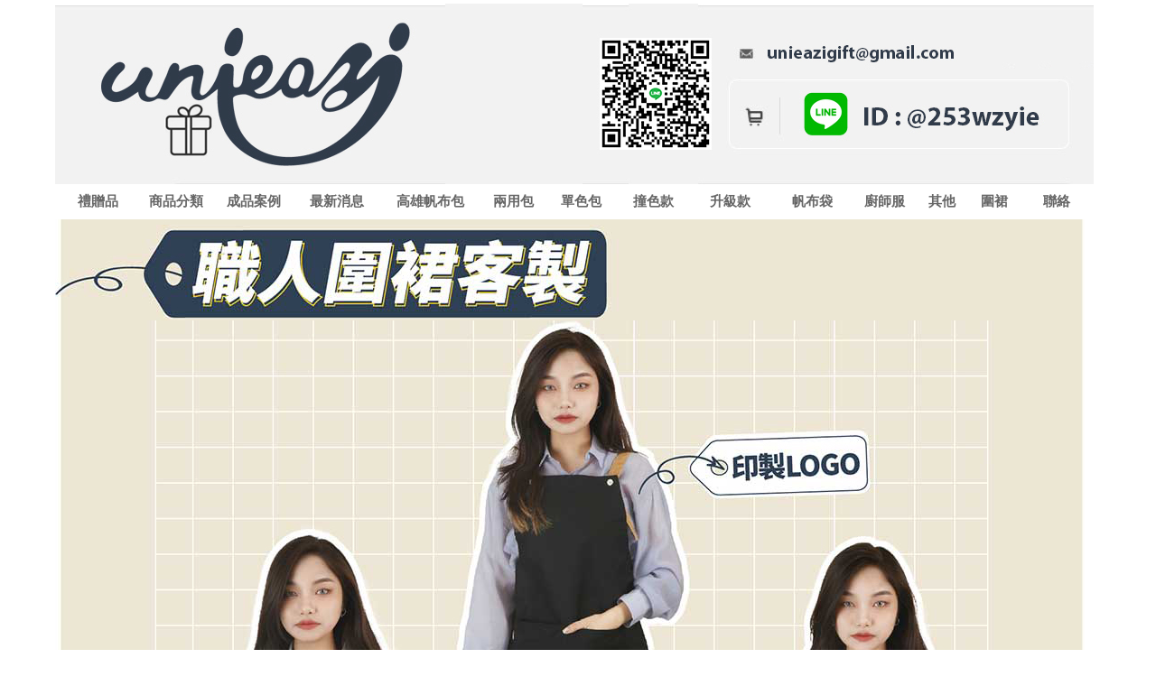

--- FILE ---
content_type: text/html; charset=UTF-8
request_url: https://www.souvenir.tw/gifts/apron.php
body_size: 30698
content:
<!doctype html>
<html>
<head>
<meta charset="utf-8">
<title>台中圍裙專賣店,圍裙店家台中地區,台中圍裙品牌推薦,廚房圍裙台中,圍裙訂製台中店家,台中批發圍裙供應商</title>
<style type="text/css">
body {
	margin-left: 0px;
	margin-top: 0px;
}
</style>
<link href="c1.css" rel="stylesheet" type="text/css">
</head>

<body>
<table width="1150" border="0" align="center" cellpadding="2" cellspacing="2">
  <tbody>
    <tr>
      <td><table width="100%" border="0" cellspacing="0" cellpadding="0">
        <tbody>
          <tr>
            <td width="72%" align="right"><table width="100%" border="0" cellspacing="0" cellpadding="0">
              <tbody>
                <tr>
                  <td width="72%" align="right"><img src="images/banner-01.jpg" alt="禮品批發,禮品包裝,禮品公司,紀念品" width="1150" height="200" usemap="#MapMapMap"/>
                    <map name="MapMapMap">
                      <area shape="rect" coords="33,25,530,168" href="index.html">
                      <area shape="rect" coords="580,39,1219,163" href="https://line.me/R/ti/p/@253wzyie">
                    </map>
                    <map name="MapMapMap">
                      <area shape="rect" coords="33,25,530,168" href="index.html">
                    </map>
                    <map name="MapMapMap">
                      <area shape="rect" coords="33,25,530,168" href="index.html">
                      <area shape="rect" coords="846,36,1485,160" href="https://line.me/R/ti/p/@253wzyie">
                    </map></td>
                </tr>
                <tr>
                  <td align="right"><table width="100%" border="0" cellspacing="2" cellpadding="2">
                    <tbody>
                      <tr class="style6">
                        <td width="8%" align="center"><a href="giftcompany.html">禮贈品</a></td>
                        <td width="7%" align="center"><a href="products.html">商品分類</a></td>
                        <td width="8%" align="center"><a href="case.html">成品案例</a></td>
                        <td width="8%" align="center"><a href="latestgift.html">最新消息 </a></td>
                        <td width="10%" align="center"><a href="consultation.html">高雄帆布包</a></td>
                        <td width="6%" align="center"><a href="tote.php">兩用包</a><a href="contact.html"></a></td>
                        <td width="7%" align="center"><a href="01canvas.php">單色包</a><a href="tote.php"></a></td>
                        <td width="7%" align="center"><a href="02canvas.php">撞色款</a></td>
                        <td width="8%" align="center"><a href="03canvas.php">升級款</a></td>
                        <td width="8%" align="center"><a href="canvasbag.php">帆布袋</a></td>
                        <td width="6%" align="center"><a href="chefuniform.php">廚師服</a></td>
                        <td width="5%" align="center"><a href="04canvas.php">其他</a></td>
                        <td width="5%" align="center"><a href="apron.php">圍裙</a></td>
                        <td width="7%" align="center"><a href="contact.html">聯絡</a></td>
                      </tr>
                    </tbody>
                  </table></td>
                </tr>
              </tbody>
            </table></td>
          </tr>
        </tbody>
      </table></td>
    </tr>
    <tr>
      <td><a href="https://shop.nannan.com.tw/"><img src="img/images/apron_01.jpg" width="1140" height="917" alt="台中圍裙專賣店,圍裙店家台中地區,台中圍裙品牌推薦,廚房圍裙台中,圍裙訂製台中店家,台中批發圍裙供應商"/></a></td>
    </tr>
    <tr>
      <td><table width="100%" border="0" cellspacing="2" cellpadding="2">
          <tbody>
            <tr>
              <td width="79%"><h1>台中圍裙供應商 <span class="style6">可提供電繡或印刷服務</span></h1>
                <p class="style2">提供圍裙優質布料、舒適透氣的設計。細節精緻，符合衛生標準。<br>
                圍裙訂製尺寸、顏色和款式，確保與品牌或個人風格相符。<br>
                專業形象展現廚藝技能，為廚師帶來自信與專業感，讓他們在餐廳或咖啡館中煥發光彩。</p>
              <p class="style2"><strong><strong>圍裙款式 歡迎到店選購Line ID:<a href="https://line.me/ti/p/~@976vkxvy">@976vkxvy</a></strong></strong><br>
                <a href="https://shop.nannan.com.tw/index.php?route=product/category&path=120_68"><strong>線上選購</strong></a></p></td>
              <td width="21%"><a href="https://line.me/ti/p/~@976vkxvy"><img src="img/1689130183772.jpg" width="236" height="242" alt=""/></a></td>
            </tr>
          </tbody>
        </table>
        <h2>圍裙客製特色介紹 一件即可印製</h2>
        <p><a href="https://shop.nannan.com.tw/index.php?route=product/category&path=120_68"><img src="img/images/apron_06.jpg" width="1140" height="465" alt="圍裙客製特色介紹 一件即可印製"/></a></p>
        <h3> 素色經典圍裙系列 可提供圍裙服訂製</h3>
        <p><a href="https://shop.nannan.com.tw/index.php?route=product/category&path=120_68"><img src="img/images/apron_02.jpg" width="1140" height="783" alt="台中圍裙專賣店"/></a></p>
        <h2>台中圍裙專賣店<br>
          <span class="style2"><strong>圍裙的印刷方式可以有多種選擇，以下是一些常見的圍裙印刷方式：</strong><br>
          印刷：使用傳統的印刷技術，將圖案、文字或標誌直接印刷在圍裙上。可以選擇不同的印刷方法，如絲網印刷或數字印刷，以達到所需的效果。<br>
          直噴：利用刺繡技術，在圍裙上進行直噴裝飾。直噴可以提供更高品質和耐久性，並能呈現出細膩的圖案或文字。<br>
          熱轉印：使用熱轉印技術，將圖案或文字從熱轉印紙轉移到圍裙上。這種方法可以實現複雜的圖案和多色印刷。<br>
          電繡：將事先製作好的刺繡貼片縫製或熱壓到圍裙上。這種方式可達到立體感和豐富的圖案效果，同時也方便更換或修補。</span></h2>
        <p class="style2">以上是常見的圍裙印刷方式，每種方式都有其獨特的效果和適用場合。根據需求和預算，選擇最適合的印刷方式可以幫助製作出具有個性和專業形象的圍裙。        </p>
        <hr size="1" />
        <h3>圍裙訂製流程</h3>
        <h3><a href="https://shop.nannan.com.tw/index.php?route=product/category&path=120_68"><img src="img/images/apron_03.jpg" width="1140" height="1086" alt="圍裙訂製流程"/></a></h3>
        <span class="style6">圍裙購買指南</span><span class="style2"><br>
        首先確定使用目的，是廚房或餐廳咖啡廳使用還是家庭清潔烹飪。選
        擇防水材質，易清潔和耐用的製品。<br>
        注意尺寸合適，避免過大或過小影響使用。考慮款式和設計，選擇符合個人喜好和風格的圍裙。最後，比較價格和版型，選擇適合的產品。</span><br>
        <hr size="1" />
        <p><a href="https://shop.nannan.com.tw/index.php?route=product/category&path=120_68"><img src="img/images/apron_04.jpg" width="1140" height="1191" alt="圍裙購買"/></a></p>
        <h4>圍裙購買指南主要包括以下關鍵點：</h4>
        <ol class="style2">
          <li>
            <p>尺寸和合適性：確保選擇合適的尺寸，可依據使用者的身高和身型選擇適合的圍裙。</p>
          </li>
          <li>
            <p>材質和舒適度：選擇透氣、吸汗且舒適的布料，例如棉質或混紡材質，以確保廚師在長時間工作時感到舒適。</p>
          </li>
          <li>
            <p>衛生和易於清潔：確保圍裙容易清潔和保持衛生，選擇可機洗並耐用的款式。</p>
          </li>
          <li>
            <p>功能性和實用性：考慮圍裙的設計和功能，例如有多個口袋便於存放工具，袖口防油潑設計等。</p>
          </li>
          <li>
            <p>品質和耐用性：選擇來自可靠品牌的高品質圍裙，確保其耐用性，能夠經受長時間的使用和洗滌。</p>
          </li>
          <li>
            <p>個性化需求：如果有特殊需求或希望展現個人風格，可以考慮客製化圍裙，例如加入名字或標誌等。</p>
          </li>
        </ol>
        <p class="style1">綜合考慮以上要點，根據使用者的需求和喜好選擇適合的圍裙，以確保舒適度、衛生性和專業形象。</p>
        <hr size="1" />
        <h3>更多款式...可以大量採購或加刺繡LOGO</h3>
      <p><a href="https://shop.nannan.com.tw/index.php?route=product/category&path=120_68"><img src="img/images/apron_05.jpg" width="1140" height="1334" alt="圍裙廠商"/></a></p>
      <h3>推薦的圍裙樣式：</h3>
      <p class="style2"><strong>傳統款式：</strong>傳統的圍裙款式通常採用白色或黑色作為主色調，具有經典的設計。這種款式經典、專業，非常適合傳統廚房環境和正式場合。<br>
        <strong>牛仔款式：</strong>這種圍裙款式常見於現代廚房和餐飲場所，它來時尚和活潑的感覺。這種款式常見於短袖圍裙，適合炎熱的環境，並且能夠展現出年輕和時尚的形象。<br>
        <strong>時尚現代款式：</strong>這種圍裙款式融合了現代時尚元素，呈現出流線型的剪裁和簡約的設計。常見的特點包括修身剪裁、簡潔的領口設計，並使用時尚的細節，如金屬拉鍊、襯色線條或特殊的袖口設計。<br>
        這種款式展現出時尚感和個性，適合現代廚房和追求時尚風格的廚師。</p></td>
    </tr>
    <tr>
      <td><hr size="1" /></td>
    </tr>
    <tr>
      <td height="50" align="center"><p class="style6">熱門系列</p>
      <p><a href="https://shop.nannan.com.tw/index.php?route=product/category&path=120_68"><img src="img/images/_MG_4098.JPG" width="1140" height="606" alt="推薦的圍裙"/></a></p>
      <h3>圍裙直接線上買</h3>
      <table width="100%" border="0" cellspacing="2" cellpadding="2">
        <tbody>
          <tr>
            <td><div><a href="https://shop.nannan.com.tw/index.php?route=product/product&path=120_68&product_id=1429">
              <div><img src="https://shop.nannan.com.tw/image/cache/catalog/product/b07_apron/AR37_A6873/AR37_A6873013-300x383w.jpg" width="300" height="383" alt="防水防污背帶式四口袋圍裙-8色" title="防水防污背帶式四口袋圍裙-8色" srcset="https://shop.nannan.com.tw/image/cache/catalog/product/b07_apron/AR37_A6873/AR37_A6873013-300x383w.jpg 1x, https://shop.nannan.com.tw/image/cache/catalog/product/b07_apron/AR37_A6873/AR37_A6873013-600x766w.jpg 2x" data-ll-status="loaded"></div>
              </a>
              <div><strong>HOT</strong></div>
            </div>
              <div>
                <div><a href="https://shop.nannan.com.tw/index.php?route=product/product&path=120_68&product_id=1429">防水防污背帶式四口袋圍裙-8色</a></div>
              </div></td>
            <td><div><a href="https://shop.nannan.com.tw/index.php?route=product/product&path=120_68&product_id=1542">
              <div><img src="https://shop.nannan.com.tw/image/cache/catalog/product/b07_apron/AR38TA7564/AR38TA756401-300x383w.jpg" width="300" height="383" alt=" 防潑水繞頸三扣圍裙-墨綠色" title=" 防潑水繞頸三扣圍裙-墨綠色" srcset="https://shop.nannan.com.tw/image/cache/catalog/product/b07_apron/AR38TA7564/AR38TA756401-300x383w.jpg 1x, https://shop.nannan.com.tw/image/cache/catalog/product/b07_apron/AR38TA7564/AR38TA756401-600x766w.jpg 2x" data-ll-status="loaded"></div>
            </a></div>
              <div>
                <div><a href="https://shop.nannan.com.tw/index.php?route=product/product&path=120_68&product_id=1542">防潑水繞頸三扣圍裙-墨綠色</a></div>
              </div></td>
            <td><div><a href="https://shop.nannan.com.tw/index.php?route=product/product&path=120_68&product_id=1530">
              <div><img src="https://shop.nannan.com.tw/image/cache/catalog/product/b07_apron/AR03DC4640/AR03DC464002-300x383w.JPG" width="300" height="383" alt="12安藏青半身客製圍裙" title="12安藏青半身客製圍裙" srcset="https://shop.nannan.com.tw/image/cache/catalog/product/b07_apron/AR03DC4640/AR03DC464002-300x383w.JPG 1x, https://shop.nannan.com.tw/image/cache/catalog/product/b07_apron/AR03DC4640/AR03DC464002-600x766w.JPG 2x" data-ll-status="loaded"></div>
            </a></div>
              <div>
                <div><a href="https://shop.nannan.com.tw/index.php?route=product/product&path=120_68&product_id=1530">12安藏青半身客製圍裙</a></div>
              </div></td>
          </tr>
          <tr>
            <td><div><a href="https://shop.nannan.com.tw/index.php?route=product/product&path=120_68&product_id=1536">
              <div><img src="https://shop.nannan.com.tw/image/cache/catalog/product/b07_apron/AR37_A7767/AR37KA776702-300x383w.jpg" width="300" height="383" alt="|預購|繞頸滌棉布圍裙-卡其色" title="|預購|繞頸滌棉布圍裙-卡其色" srcset="https://shop.nannan.com.tw/image/cache/catalog/product/b07_apron/AR37_A7767/AR37KA776702-300x383w.jpg 1x, https://shop.nannan.com.tw/image/cache/catalog/product/b07_apron/AR37_A7767/AR37KA776702-600x766w.jpg 2x" data-ll-status="loaded"></div>
            </a></div>
              <div>
                <div><a href="https://shop.nannan.com.tw/index.php?route=product/product&path=120_68&product_id=1536">|預購|繞頸滌棉布圍裙-卡其色</a></div>
              </div></td>
            <td><div><a href="https://shop.nannan.com.tw/index.php?route=product/product&path=120_68&product_id=1126">
              <div><img src="https://shop.nannan.com.tw/image/cache/catalog/product/b07_apron/AR09_8583/AR09_858302-300x383h.jpg" width="300" height="383" alt="全棉牛仔圍裙-3色" title="全棉牛仔圍裙-3色" srcset="https://shop.nannan.com.tw/image/cache/catalog/product/b07_apron/AR09_8583/AR09_858302-300x383h.jpg 1x, https://shop.nannan.com.tw/image/cache/catalog/product/b07_apron/AR09_8583/AR09_858302-600x766h.jpg 2x" data-ll-status="loaded"></div>
              </a>
              <div><strong>-11 %</strong></div>
            </div>
              <div>
                <div><a href="https://shop.nannan.com.tw/index.php?route=product/product&path=120_68&product_id=1126">全棉牛仔圍裙-3色</a></div>
              </div></td>
            <td><div><a href="https://shop.nannan.com.tw/index.php?route=product/product&path=120_68&product_id=1540">
              <div><img src="https://shop.nannan.com.tw/image/cache/catalog/product/b07_apron/AR54AA7685/02-300x383w.jpg" width="300" height="383" alt="加厚全棉水洗牛仔圍裙-深藍" title="加厚全棉水洗牛仔圍裙-深藍" srcset="https://shop.nannan.com.tw/image/cache/catalog/product/b07_apron/AR54AA7685/02-300x383w.jpg 1x, https://shop.nannan.com.tw/image/cache/catalog/product/b07_apron/AR54AA7685/02-600x766w.jpg 2x" data-ll-status="loaded"></div>
            </a></div>
              <div>
                <div><a href="https://shop.nannan.com.tw/index.php?route=product/product&path=120_68&product_id=1540">加厚全棉水洗牛仔圍裙-深藍</a></div>
              </div></td>
          </tr>
          <tr>
            <td><div><a href="https://shop.nannan.com.tw/index.php?route=product/product&path=120_68&product_id=1541">
              <div><img src="https://shop.nannan.com.tw/image/cache/catalog/product/on%20sale/445343-300x383w.png" width="300" height="383" alt="加厚全棉水洗牛仔圍裙-淺藍" title="加厚全棉水洗牛仔圍裙-淺藍" srcset="https://shop.nannan.com.tw/image/cache/catalog/product/on%20sale/445343-300x383w.png 1x, https://shop.nannan.com.tw/image/cache/catalog/product/on%20sale/445343-600x766w.png 2x" data-ll-status="loaded"></div>
            </a></div>
              <div>
                <div><a href="https://shop.nannan.com.tw/index.php?route=product/product&path=120_68&product_id=1541">加厚全棉水洗牛仔圍裙-淺藍</a></div>
              </div></td>
            <td><div><a href="https://shop.nannan.com.tw/index.php?route=product/product&path=120_68&product_id=1120">
              <div><img src="https://shop.nannan.com.tw/image/cache/catalog/product/b07_apron/AR05_D13085/AR05_D1308504-300x383h.jpg" width="300" height="383" alt="棉麻家居款雙口袋寬肩帶圍裙-7色" title="棉麻家居款雙口袋寬肩帶圍裙-7色" srcset="https://shop.nannan.com.tw/image/cache/catalog/product/b07_apron/AR05_D13085/AR05_D1308504-300x383h.jpg 1x, https://shop.nannan.com.tw/image/cache/catalog/product/b07_apron/AR05_D13085/AR05_D1308504-600x766h.jpg 2x" data-ll-status="loaded"></div>
              </a>
              <div><strong>HOT</strong></div>
            </div>
              <div>
                <div><a href="https://shop.nannan.com.tw/index.php?route=product/product&path=120_68&product_id=1120">棉麻家居款雙口袋寬肩帶圍裙-7色</a></div>
              </div></td>
            <td><div><a href="https://shop.nannan.com.tw/index.php?route=product/product&path=120_68&product_id=951">
              <div><img src="https://shop.nannan.com.tw/image/cache/catalog/product/b07_apron/AR05WA5875/AR05WA587501-300x383h.jpg" width="300" height="383" alt="棉麻帆布兩口袋繞頸式圍裙-S" title="棉麻帆布兩口袋繞頸式圍裙-S" srcset="https://shop.nannan.com.tw/image/cache/catalog/product/b07_apron/AR05WA5875/AR05WA587501-300x383h.jpg 1x, https://shop.nannan.com.tw/image/cache/catalog/product/b07_apron/AR05WA5875/AR05WA587501-600x766h.jpg 2x" data-ll-status="loaded"></div>
            </a></div>
              <div>
                <div><a href="https://shop.nannan.com.tw/index.php?route=product/product&path=120_68&product_id=951">棉麻帆布兩口袋繞頸式圍裙-S</a></div>
              </div></td>
          </tr>
          <tr>
            <td><div><a href="https://shop.nannan.com.tw/index.php?route=product/product&path=120_68&product_id=1440">
              <div><img src="https://shop.nannan.com.tw/image/cache/catalog/product/b07_apron/AR05_D11082/AR05_D1108202-300x383w.jpg" width="300" height="383" alt="棉麻細繩繞頸雙口袋-3色" title="棉麻細繩繞頸雙口袋-3色" srcset="https://shop.nannan.com.tw/image/cache/catalog/product/b07_apron/AR05_D11082/AR05_D1108202-300x383w.jpg 1x, https://shop.nannan.com.tw/image/cache/catalog/product/b07_apron/AR05_D11082/AR05_D1108202-600x766w.jpg 2x" data-ll-status="loaded"></div>
            </a></div>
              <div>
                <div><a href="https://shop.nannan.com.tw/index.php?route=product/product&path=120_68&product_id=1440">棉麻細繩繞頸雙口袋-3色</a></div>
              </div></td>
            <td><div><a href="https://shop.nannan.com.tw/index.php?route=product/product&path=120_68&product_id=1455">
              <div><img src="https://shop.nannan.com.tw/image/cache/catalog/product/b07_apron/AR37_A6583/AR37J+A6583-300x383w.jpg" width="300" height="383" alt="歐式滌棉帆布背帶式一口袋圍裙-4色" title="歐式滌棉帆布背帶式一口袋圍裙-4色" srcset="https://shop.nannan.com.tw/image/cache/catalog/product/b07_apron/AR37_A6583/AR37J+A6583-300x383w.jpg 1x, https://shop.nannan.com.tw/image/cache/catalog/product/b07_apron/AR37_A6583/AR37J+A6583-600x766w.jpg 2x" data-ll-status="loaded"></div>
              </a>
              <div><strong>HOT</strong></div>
            </div>
              <div>
                <div><a href="https://shop.nannan.com.tw/index.php?route=product/product&path=120_68&product_id=1455">歐式滌棉帆布背帶式一口袋圍裙-4色</a></div>
              </div></td>
            <td><div><a href="https://shop.nannan.com.tw/index.php?route=product/product&path=120_68&product_id=1529">
              <div><img src="https://shop.nannan.com.tw/image/cache/catalog/product/b07_apron/AR05_A10585/04-300x383w.jpg" width="300" height="383" alt="水洗帆布工作款寬肩帶圍裙+斜雙口袋-4色" title="水洗帆布工作款寬肩帶圍裙+斜雙口袋-4色" srcset="https://shop.nannan.com.tw/image/cache/catalog/product/b07_apron/AR05_A10585/04-300x383w.jpg 1x, https://shop.nannan.com.tw/image/cache/catalog/product/b07_apron/AR05_A10585/04-600x766w.jpg 2x" data-ll-status="loaded"></div>
            </a></div>
              <div>
              <div><a href="https://shop.nannan.com.tw/index.php?route=product/product&path=120_68&product_id=1529">水洗帆布工作款寬肩帶圍裙+斜雙口袋-4色</a></div>
              <div>
              <div>
              <br></td>
          </tr>
        </tbody>
      </table>
      <hr size="1" />
      <p><a href="https://shop.nannan.com.tw/"><img src="img/images/banner-35-1020x500w.jpg" width="1140" height="500" alt="台中帆布袋推薦"/></a></p>
      <table width="100%" border="0" cellspacing="0" cellpadding="0">
        <tbody>
          <tr>
            <td valign="top"><a href="https://unieazi.com/index.php?route=product/category&path=235"><strong>辦公文具用品</strong></a>
              <div>
                <div>
                  <div data-image=""><a href="https://unieazi.com/index.php?route=product/category&path=235_236">各式筆類</a></div>
                  <div data-image=""><a href="https://unieazi.com/index.php?route=product/category&path=235_237">筆袋/筆記本</a></div>
                  <div data-image=""><a href="https://unieazi.com/index.php?route=product/category&path=235_239">筆記本 / 手帳本</a></div>
                  <div data-image=""><a href="https://unieazi.com/index.php?route=product/category&path=235_241">證件卡套吊牌</a></div>
                  <div data-image=""><a href="https://unieazi.com/index.php?route=product/category&path=235_240">貼紙</a></div>
                </div>
              </div></td>
            <td valign="top"><a href="https://unieazi.com/index.php?route=product/category&path=231"><strong>3C 電子週邊</strong></a>
              <div>
                <div>
                  <div data-image=""><a href="https://unieazi.com/index.php?route=product/category&path=231_232">手機配件</a></div>
                  <div data-image=""><a href="https://unieazi.com/index.php?route=product/category&path=231_289">筆電&amp;桌電系列</a></div>
                </div>
              </div></td>
            <td valign="top"><a href="https://unieazi.com/index.php?route=product/category&path=244"><strong>杯瓶水壺</strong></a>
              <div>
                <div>
                  <div data-image=""><a href="https://unieazi.com/index.php?route=product/category&path=244_245">保溫/保冰瓶</a></div>
                  <div data-image=""><a href="https://unieazi.com/index.php?route=product/category&path=244_247">水瓶</a></div>
                  <div data-image=""><a href="https://unieazi.com/index.php?route=product/category&path=244_294">玻璃水壺</a></div>
                  <div data-image=""><a href="https://unieazi.com/index.php?route=product/category&path=244_246">馬克杯/咖啡杯</a></div>
                </div>
              </div></td>
            <td valign="top"><a href="https://unieazi.com/index.php?route=product/category&path=250"><strong>居家生活</strong></a>
              <div>
                <div>
                  <div data-image=""><a href="https://unieazi.com/index.php?route=product/category&path=250_256">口罩</a></div>
                  <div data-image=""><a href="https://unieazi.com/index.php?route=product/category&path=250_309">客製布品、年曆掛布</a></div>
                  <div data-image=""><a href="https://unieazi.com/index.php?route=product/category&path=250_251">無框畫</a></div>
                  <div data-image=""><a href="https://unieazi.com/index.php?route=product/category&path=250_295">衛生紙盒</a></div>
                  <div data-image=""><a href="https://unieazi.com/index.php?route=product/category&path=250_253">隨身鏡 / 桌鏡</a></div>
                  <div data-image=""><a href="https://unieazi.com/index.php?route=product/category&path=250_254">首飾盒/隱眼盒</a></div>
                </div>
              </div></td>
            <td valign="top"><a href="https://unieazi.com/index.php?route=product/category&path=268"><strong>旅行小物</strong></a>
              <div>
                <div>
                  <div data-image=""><a href="https://unieazi.com/index.php?route=product/category&path=268_271">化妝包/盥洗包</a></div>
                  <div data-image=""><a href="https://unieazi.com/index.php?route=product/category&path=268_270">護照套/行李吊牌</a></div>
                  <div data-image=""><a href="https://unieazi.com/index.php?route=product/category&path=268_255">野餐墊</a></div>
                  <div data-image=""><a href="https://unieazi.com/index.php?route=product/category&path=268_269">頸枕</a></div>
                </div>
              </div></td>
            <td valign="top"><a href="https://unieazi.com/index.php?route=product/category&path=257"><strong>袋包客製</strong></a>
              <div>
                <div>
                  <div data-image=""><a href="https://unieazi.com/index.php?route=product/category&path=257_267">便當袋 / 保溫袋</a></div>
                  <div data-image=""><a href="https://unieazi.com/index.php?route=product/category&path=257_260">束口袋/收納袋</a></div>
                  <div data-image=""><a href="https://unieazi.com/index.php?route=product/category&path=257_258">橫式袋</a></div>
                  <div data-image=""><a href="https://unieazi.com/index.php?route=product/category&path=257_266">盥洗包 / 化妝包</a></div>
                  <div data-image=""><a href="https://unieazi.com/index.php?route=product/category&path=257_259">直式袋</a></div>
                  <div data-image=""><a href="https://unieazi.com/index.php?route=product/category&path=257_263">硬殼包</a></div>
                  <div data-image=""><a href="https://unieazi.com/index.php?route=product/category&path=257_261">零錢包 / 卡包</a></div>
                  <div data-image=""><a href="https://unieazi.com/index.php?route=product/category&path=257_290">飲料提袋</a></div>
                </div>
              </div></td>
            <td valign="top"><a href="https://unieazi.com/index.php?route=product/category&path=287"><strong>衣著配件</strong></a>
              <div>
                <div>
                  <div data-image=""><a href="https://unieazi.com/index.php?route=product/category&path=287_310">POLO衫</a></div>
                  <div data-image=""><a href="https://unieazi.com/index.php?route=product/category&path=287_288">T恤</a></div>
                  <div data-image=""><a href="https://unieazi.com/index.php?route=product/category&path=287_302">圍裙</a></div>
                  <div data-image=""><a href="https://unieazi.com/index.php?route=product/category&path=287_311">外套</a></div>
                  <div data-image=""><a href="https://unieazi.com/index.php?route=product/category&path=287_301">帽子</a></div>
                  <div data-image=""><a href="https://unieazi.com/index.php?route=product/category&path=287_322">活動背心</a></div>
                  <div data-image=""><a href="https://unieazi.com/index.php?route=product/category&path=287_321">襪子</a></div>
                  <div data-image=""><a href="https://unieazi.com/index.php?route=product/category&path=287_312">配件</a></div>
                  <div data-image=""><a href="https://unieazi.com/index.php?route=product/category&path=287_315">餐飲廚師服</a></div>
                </div>
              </div></td>
            <td valign="top"><a href="https://unieazi.com/index.php?route=product/category&path=296"><strong>餐廚用品</strong></a>
              <div>
                <div>
                  <div data-image=""><a href="https://unieazi.com/index.php?route=product/category&path=296_299">便當盒</a></div>
                  <div data-image=""><a href="https://unieazi.com/index.php?route=product/category&path=296_320">口布</a></div>
                  <div data-image=""><a href="https://unieazi.com/index.php?route=product/category&path=296_298">杯墊</a></div>
                  <div data-image=""><a href="https://unieazi.com/index.php?route=product/category&path=296_319">桌布</a></div>
                  <div data-image=""><a href="https://unieazi.com/index.php?route=product/category&path=296_297">餐具/吸管</a></div>
                </div>
              </div></td>
          </tr>
        </tbody>
      </table>
      <p>&nbsp;</p></td>
    </tr>
    <tr>
      <td bgcolor="#FFFFFF"><table width="1150" border="0" align="center" cellpadding="2" cellspacing="0">
        <tbody>
          <tr>
            <td width="19%" valign="top"><p>｜<a href="canvasbag.php">好看的帆布袋</a>｜<a href="chefuniform.php">穿舒服廚師服</a>｜<a href="apron.php">展現風格的圍裙</a>｜<a href="accessories.php">旅行小物</a>｜<a href="customization.php">客製布簾系列</a>｜<a href="groupclothing.php">團體服推薦</a>｜<a href="vacuumflask.php">保溫瓶</a>｜<a href="gifts.php">禮贈品</a>｜<a href="recommend.php">禮贈品推薦</a>｜<a href="https://line.me/ti/p/~@976vkxvy">Line id：@dqu8912f</a>｜ <a href="https://www.facebook.com/nannangoods/">Facebook</a>｜<a href="../index.php">首頁</a>｜</p></td>
          </tr>
          <tr>
            <td align="center" valign="top"><h4><a href="https://nannangoods.com/contact.php"><img src="img/04.jpg" width="1140" height="479" alt=""/></a></h4>
              <h4>代客印刷客製:台中市西區華美街548號 <a href="https://goo.gl/maps/d3GspjuxcEp349g7A">MAP</a> 台中市西區華美西街一段158號<a href="https://goo.gl/maps/Q794P4JzxjHVgYrAA">MAP</a> 04-23141312</h4></td>
          </tr>
        </tbody>
      </table></td>
    </tr>
  </tbody>
</table>
</body>
</html>


--- FILE ---
content_type: text/css
request_url: https://www.souvenir.tw/gifts/c1.css
body_size: 1827
content:
.style1 {
	font-family: Arial, Helvetica, sans-serif;
	font-weight: bold;
	color: #666666;
	font-size: 13px;
}
.style121 {
	font-family: Arial, Helvetica, sans-serif;
	font-size: 16px;
	font-weight: bold;
	color: #FFFFFF;
}

.style2 {
	font-size: 13px;
	color: #666666;
	font-family: Arial, Helvetica, sans-serif;
	font-weight: normal;
	line-height: 20px;
}
.style4 {
	color: #5B5B5B;
	font-family: Arial, Helvetica, sans-serif;
	font-size: 44px;
	font-weight: bold;
	line-height: 50px;
}
.style5 {
	color: #656259;
	font-family: Arial, Helvetica, sans-serif;
	font-size: 12px;
	font-weight: bold;
}
.style6 {
	color: #CCCCCC;
	font-family: Arial, Helvetica, sans-serif;
	font-size: 11px;
	line-height: 25px;
}
.style7 {
	color: #999999;
	font-family: Arial, Helvetica, sans-serif;
	font-size: 12px;
}
a:link {
	ccolor: #666666;
	text-decoration: none;
	font-family: Arial, Helvetica, sans-serif;
	color: #666666;
	font-size: 15px;
}
a:visited {
	text-decoration: none;
	font-family: Arial, Helvetica, sans-serif;
	font-size: 15px;
	color: #333333;
}
a:hover {
	color: #B01D3A;
	text-decoration: none;
	font-family: Arial, Helvetica, sans-serif;
	font-size: 15px;
}
a:active {
	color: #666666;
	text-decoration: none;
	font-family: Arial, Helvetica, sans-serif;
	font-size: 15px;
}
.style6 {
	font-family: Arial, Helvetica, sans-serif;
	font-size: 18px;
	font-weight: bold;
	color: #101F0C;
	line-height: 20px;
}
.style8 {
	font-family: Arial, Helvetica, sans-serif;
	font-size: 20px;
	font-weight: bold;
	color: #AF7F1D;
}
.style2 l0i {
	font-family: Arial, Helvetica, sans-serif;
	font-size: 10px;
	line-height: 13px;
	color: #999999;
}
.style22 {
	font-family: Arial, Helvetica, sans-serif;
	font-size: 16px;
	line-height: 24px;
}
.style211 {
	font-family: Arial, Helvetica, sans-serif;
	font-size: 12px;
	color: #FFFFFF;
}
